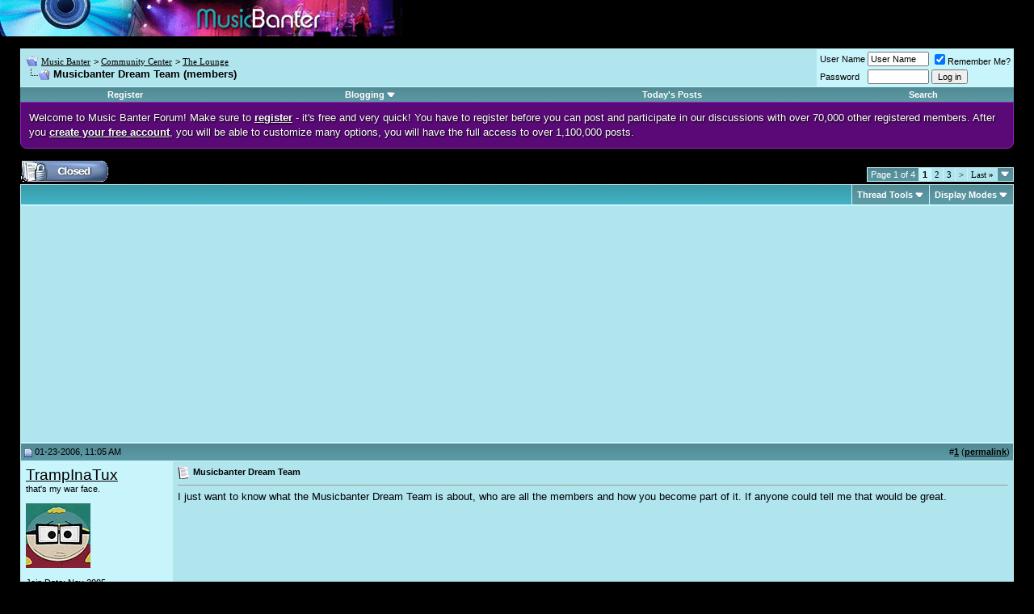

--- FILE ---
content_type: text/html; charset=UTF-8
request_url: https://www.musicbanter.com/lounge/13349-musicbanter-dream-team.html
body_size: 10342
content:
<!DOCTYPE html PUBLIC "-//W3C//DTD XHTML 1.0 Transitional//EN" "http://www.w3.org/TR/xhtml1/DTD/xhtml1-transitional.dtd">
<html dir="ltr" lang="en">
<head>
<base href="https://www.musicbanter.com/" /><!--[if IE]></base><![endif]-->
	<link rel="canonical" href="https://www.musicbanter.com/lounge/13349-musicbanter-dream-team-members.html" />
<!-- vBlogetin Edit -->

<!-- End vBlogetin Edit -->
<meta http-equiv="Content-Type" content="text/html; charset=UTF-8" />
<meta name="generator" content="vBulletin 4.2.0" />

<meta name="keywords" content="Musicbanter,Dream,Team,members,Musicbanter Dream Team, music forums, music chat, music discussion, music directory, music talk, music community" />
<meta name="description" content="I just want to know what the Musicbanter Dream Team is about, who are all the members and how you become part of it. If anyone could tell me that" />


<!-- CSS Stylesheet -->
<style type="text/css" id="vbulletin_css">
/**
* vBulletin 3.8.4 CSS
* Style: 'Default Style'; Style ID: 1
*/
@import url("clientscript/vbulletin_css/style-0c436552-00001.css");
</style>
<link rel="stylesheet" type="text/css" href="https://www.musicbanter.com/clientscript/vbulletin_important.css?v=384" />


<!-- / CSS Stylesheet -->

<script type="text/javascript" src="https://www.musicbanter.com/clientscript/yui/yahoo-dom-event/yahoo-dom-event.js?v=384"></script>
<script type="text/javascript" src="https://www.musicbanter.com/clientscript/yui/connection/connection-min.js?v=384"></script>
<script type="text/javascript">
<!--
var SESSIONURL = "s=ea0943123b30165ce9fff82ae78dda4b&";
var SECURITYTOKEN = "guest";
var IMGDIR_MISC = "images/misc";
var vb_disable_ajax = parseInt("0", 10);
// -->
</script>

<script type="text/javascript" src="https://www.musicbanter.com/clientscript/vbulletin_global.js?v=384"></script>
<script type="text/javascript" src="https://www.musicbanter.com/clientscript/vbulletin_menu.js?v=384"></script>

<link rel="alternate" type="application/rss+xml" title="Music Banter RSS Feed" href="https://www.musicbanter.com/external.php?type=RSS2" />

<link rel="alternate" type="application/rss+xml" title="Music Banter - The Lounge - RSS Feed" href="https://www.musicbanter.com/external.php?type=RSS2&amp;forumids=3" />


<!-- vBlogetin Edit -->
<style type="text/css">
<!--
.invisibleBlog {
	background: #FFFFCC;
}

.deletedBlog {
	background: #FFCCD7;
}

.invisibleEntry {
	background: #FFFFCC;
}

.deletedEntry {
	background: #FFCCD7;
}

.invisibleComment {
	background: #FFFFCC;
}

.deletedComment {
	background: #FFCCD7;
}
-->
</style>
<!-- End vBlogetin Edit -->


<script>
  var _paq = window._paq = window._paq || [];
  _paq.push(['trackPageView']);
  _paq.push(['enableLinkTracking']);
  (function() {
    var u="https://a.advameg.com/";
    _paq.push(['setTrackerUrl', u+'util.php']);
    _paq.push(['setSiteId', '3']);
    var d=document, g=d.createElement('script'), s=d.getElementsByTagName('script')[0];
    g.async=true; g.src=u+'util.js'; s.parentNode.insertBefore(g,s);
  })();
</script>
<noscript><p><img src="https://a.advameg.com/util.php?idsite=3&amp;rec=1" style="border:0;" alt="" /></p></noscript>
	<title>Musicbanter Dream Team (members) - Music Banter</title>
	<script type="text/javascript" src="https://www.musicbanter.com/clientscript/vbulletin_post_loader.js?v=384"></script>
	<style type="text/css" id="vbulletin_showthread_css">
	<!--
	
	#links div { white-space: nowrap; }
	#links img { vertical-align: middle; }
	-->
	</style>
</head>
<body onload="">
<!-- logo -->

<a name="top"></a>


<img src="/images/music-banter-small.gif" width="498" height="45" alt="Music Banter" />

<!-- content table -->
<!-- open content container -->

<div align="center">
	<div class="page" style="width:100%; text-align:left">
		<div style="padding:0px 25px 0px 25px" align="left">



<br />

<!-- breadcrumb, login, pm info -->
<table class="tborder" cellpadding="6" cellspacing="1" border="0" width="100%" align="center">
<tr>
	<td class="alt1" width="100%">

		
			<table cellpadding="0" cellspacing="0" border="0">
			<tr valign="bottom">
				<td><a href="https://www.musicbanter.com/lounge/13349-musicbanter-dream-team.html#" onclick="history.back(1); return false;"><img src="https://www.musicbanter.com/images/misc/navbits_start.gif" alt="Go Back" border="0" /></a></td>
				<td>&nbsp;</td>
				<td width="100%"><span class="navbar"><a href="https://www.musicbanter.com/" accesskey="1">Music Banter</a></span> 
	<span class="navbar">&gt; <a href="https://www.musicbanter.com/community-center/">Community Center</a></span>


	<span class="navbar">&gt; <a href="https://www.musicbanter.com/lounge/">The Lounge</a></span>

</td>
			</tr>
			<tr>
				<td class="navbar" style="font-size:10pt; padding-top:1px" colspan="3"><a href="https://www.musicbanter.com/lounge/13349-musicbanter-dream-team.html"><img class="inlineimg" src="https://www.musicbanter.com/iconimages/lounge/musicbanter-dream-team_ltr.gif" alt="Musicbanter Dream Team" border="0" /></a> <strong>
	 Musicbanter Dream Team (members)

</strong></td>
			</tr>
			</table>			
		
	</td>	
	
	
		
		<td class="alt2" nowrap="nowrap" style="padding:0px">
			
		<!-- login form -->
		<form action="https://www.musicbanter.com/login.php?do=login" method="post" onsubmit="md5hash(vb_login_password, vb_login_md5password, vb_login_md5password_utf, 0)">
		<script type="text/javascript" src="https://www.musicbanter.com/clientscript/vbulletin_md5.js?v=384"></script>
		<table cellpadding="0" cellspacing="3" border="0">
		<tr>
			<td class="smallfont"><label for="navbar_username">User Name</label></td>
			<td><input type="text" class="bginput" style="font-size: 11px" name="vb_login_username" id="navbar_username" size="10" accesskey="u" tabindex="101" value="User Name" onfocus="if (this.value == 'User Name') this.value = '';" /></td>
			<td class="smallfont" colspan="2" nowrap="nowrap"><label for="cb_cookieuser_navbar"><input type="checkbox" name="cookieuser" value="1" checked="checked" tabindex="103" id="cb_cookieuser_navbar" accesskey="c" />Remember Me?</label></td>
		</tr>
		<tr>
			<td class="smallfont"><label for="navbar_password">Password</label></td>
			<td><input type="password" class="bginput" style="font-size: 11px" name="vb_login_password" id="navbar_password" size="10" tabindex="102" /></td>
			<td><input type="submit" class="button" value="Log in" tabindex="104" title="Enter your username and password in the boxes provided to login, or click the 'register' button to create a profile for yourself." accesskey="s" /></td>
		</tr>
		</table>
		<input type="hidden" name="s" value="ea0943123b30165ce9fff82ae78dda4b" />
	<input type="hidden" name="securitytoken" value="guest" />
		<input type="hidden" name="do" value="login" />		
		<input type="hidden" name="vb_login_md5password" />
		<input type="hidden" name="vb_login_md5password_utf" />
		</form>
		<!-- / login form -->
			
		</td>
		
		
	
</tr>
</table>
<!-- / breadcrumb, login, pm info -->

<!-- nav buttons bar -->
<table class="tborder" cellpadding="6" cellspacing="0" border="0" width="100%" align="center" style="border-top-width:0px">
<tr align="center">
	
	
		<td class="vbmenu_control"><a href="https://www.musicbanter.com/register.php" rel="nofollow">Register</a></td>
	
	
	<!-- vBlogetin Edit -->
	<td id="blogmenu" class="vbmenu_control"><a rel="nofollow noopener" href="https://www.musicbanter.com/lounge/13349-musicbanter-dream-team.html?nojs=1#blogmenu">Blogging</a> <script type="text/javascript"> vbmenu_register("blogmenu"); </script></td>
	<!-- End vBlogetin Edit -->
	<!--<td class="vbmenu_control"><a href="https://www.musicbanter.com/faq.php" accesskey="5">FAQ</a></td>
	<td class="vbmenu_control"><a href="https://www.musicbanter.com/members/list/">Members List</a></td>
	<td class="vbmenu_control"><a href="https://www.musicbanter.com/calendar.php">Calendar</a></td>-->
			
		
			
			<td class="vbmenu_control"><a href="https://www.musicbanter.com/search.php?do=getdaily" accesskey="2">Today's Posts</a></td>
			
			<td id="navbar_search" class="vbmenu_control"><a href="https://www.musicbanter.com/search.php" accesskey="4" rel="nofollow">Search</a> </td>
		
		
		
	
	
	
</tr>
</table>
<!-- / nav buttons bar -->



<div style="line-height:140%;margin:0;padding:10px;color:white;border:1px solid #9423BE;background-color:#590A76;border-bottom-right-radius:8px;border-bottom-left-radius:8px;text-shadow:1px 1px 2px rgba(000,000,000,1);">Welcome to Music Banter Forum! Make sure to <a href="/register.php" rel="nofollow" style="color:white;"><strong>register</strong></a> - it's free and very quick! You have to register before you can post and participate in our discussions with over 70,000 other registered members. After you <a href="/register.php" rel="nofollow" style="color:white;"><strong>create your free account</strong></a>, you will be able to customize many options, you will have the full access to over 1,100,000 posts.</div>


<br />







<!-- NAVBAR POPUP MENUS -->

	
	<!-- community link menu -->
	<div class="vbmenu_popup" id="community_menu" style="display:none;margin-top:3px" align="left">
		<table cellpadding="4" cellspacing="1" border="0">
		<tr><td class="thead">Community Links</td></tr>
		
		
					<tr><td class="vbmenu_option"><a href="https://www.musicbanter.com/groups/">Social Groups</a></td></tr>
		
		
					<tr><td class="vbmenu_option"><a href="https://www.musicbanter.com/members/albums.html">Pictures &amp; Albums </a></td></tr>
		
		
		
		
		</table>
	</div>
	<!-- / community link menu -->
	

	
	<!-- header quick search form -->
	<div class="vbmenu_popup" id="navbar_search_menu" style="display:none">
		<table cellpadding="4" cellspacing="1" border="0">
		<tr>
			<td class="thead">Search Forums</td>
		</tr>
		<tr>
			<td class="vbmenu_option" title="nohilite">
				<form action="https://www.musicbanter.com/search.php?do=process" method="post">
					<input type="hidden" name="do" value="process" />
					<input type="hidden" name="quicksearch" value="1" />
					<input type="hidden" name="childforums" value="1" />
					<input type="hidden" name="exactname" value="1" />
					<input type="hidden" name="s" value="ea0943123b30165ce9fff82ae78dda4b" />
	<input type="hidden" name="securitytoken" value="guest" />
					<div><input type="text" class="bginput" name="query" size="25" tabindex="1001" /><input type="submit" class="button" value="Go" tabindex="1004" /></div>
					<div style="margin-top:6px">
						<label for="rb_nb_sp0"><input type="radio" name="showposts" value="0" id="rb_nb_sp0" tabindex="1002" checked="checked" />Show Threads</label>
						&nbsp;
						<label for="rb_nb_sp1"><input type="radio" name="showposts" value="1" id="rb_nb_sp1" tabindex="1003" />Show Posts</label>
					</div>					
				</form>
			</td>
		</tr>
		
      		<tr>
			<td class="vbmenu_option"><a href="https://www.musicbanter.com/search.php" accesskey="4" rel="nofollow">Advanced Search</a></td>
		</tr>
		
		</table>
	</div>
	<!-- / header quick search form -->
	

	
	<!-- vBlogetin Edit -->
	
	<div class="vbmenu_popup" id="blogmenu_menu" style="display:none">
		<table cellpadding="4" cellspacing="1" border="0">

		<tr><td class="thead">Blogging</td></tr>

		<tr><td class="vbmenu_option"><a href="http://www.musicbanter.com/blogs/">Blog Directory</a></td></tr>

		
			<tr><td class="vbmenu_option"><a rel="nofollow noopener" href="http://www.musicbanter.com/blogs/top.php?do=topblogs">Top Blogs</a></td></tr>
			<tr><td class="vbmenu_option"><a rel="nofollow noopener" href="http://www.musicbanter.com/blogs/top.php?do=topentries">Top Entries</a></td></tr>
		

		<tr><td class="vbmenu_option"><a href="http://www.musicbanter.com/blogs/search.php">Search Blogs</a></td></tr>

		<!-- Blog Manager -->
		
			
		

		</table>
	</div>
	
	<!-- End vBlogetin Edit -->
<!-- / NAVBAR POPUP MENUS -->

<!-- PAGENAV POPUP -->

	<div class="vbmenu_popup" id="pagenav_menu" style="display:none">
		<table cellpadding="4" cellspacing="1" border="0">
		<tr>
			<td class="thead" nowrap="nowrap">Go to Page...</td>
		</tr>
		<tr>
			<td class="vbmenu_option" title="nohilite">
			<form action="https://www.musicbanter.com/" method="get" onsubmit="return this.gotopage()" id="pagenav_form">
				<input type="text" class="bginput" id="pagenav_itxt" style="font-size:11px" size="4" />
				<input type="button" class="button" id="pagenav_ibtn" value="Go" />
			</form>
			</td>
		</tr>
		</table>
	</div>

<!-- / PAGENAV POPUP -->






<a name="poststop" id="poststop"></a>

<!-- controls above postbits -->
<table cellpadding="0" cellspacing="0" border="0" width="100%" style="margin-bottom:3px">
<tr valign="bottom">
	
		<td class="smallfont"><a href="https://www.musicbanter.com/newreply.php?do=newreply&amp;noquote=1&amp;p=178086" rel="nofollow"><img src="https://www.musicbanter.com/images/buttons/threadclosed.gif" alt="Closed Thread" border="0" /></a></td>
	
	<td align="right"><div class="pagenav" align="right">
<table class="tborder" cellpadding="3" cellspacing="1" border="0">
<tr>
	<td class="vbmenu_control" style="font-weight:normal">Page 1 of 4</td>
	
	
		<td class="alt2"><span class="smallfont" title="Showing results 1 to 10 of 33"><strong>1</strong></span></td>
 <td class="alt1"><a class="smallfont" href="https://www.musicbanter.com/lounge/13349-musicbanter-dream-team-2.html" title="Show results 11 to 20 of 33">2</a></td><td class="alt1"><a class="smallfont" href="https://www.musicbanter.com/lounge/13349-musicbanter-dream-team-3.html" title="Show results 21 to 30 of 33">3</a></td>
	<td class="alt1"><a rel="next" class="smallfont" href="https://www.musicbanter.com/lounge/13349-musicbanter-dream-team-2.html" title="Next Page - Results 11 to 20 of 33">&gt;</a></td>
	<td class="alt1" nowrap="nowrap"><a class="smallfont" href="https://www.musicbanter.com/lounge/13349-musicbanter-dream-team-4.html" title="Last Page - Results 31 to 33 of 33">Last <strong>&raquo;</strong></a></td>
	<td class="vbmenu_control" title="showthread.php?s=ea0943123b30165ce9fff82ae78dda4b&amp;t=13349"><a name="PageNav"></a></td>
</tr>
</table>
</div></td>
</tr>
</table>
<!-- / controls above postbits -->

<!-- toolbar -->
<table class="tborder" cellpadding="6" cellspacing="1" border="0" width="100%" align="center" style="border-bottom-width:0px">
<tr>
	<td class="tcat" width="100%">
		<div class="smallfont">
		
		&nbsp;
		</div>
	</td>
	<td class="vbmenu_control" id="threadtools" nowrap="nowrap">
		<a rel="nofollow noopener" href="https://www.musicbanter.com/lounge/13349-musicbanter-dream-team.html?nojs=1#goto_threadtools">Thread Tools</a>
		<script type="text/javascript"> vbmenu_register("threadtools"); </script>
	</td>
	
	
	
	<td class="vbmenu_control" id="displaymodes" nowrap="nowrap">
		<a rel="nofollow noopener" href="https://www.musicbanter.com/lounge/13349-musicbanter-dream-team.html?nojs=1#goto_displaymodes">Display Modes</a>
		<script type="text/javascript"> vbmenu_register("displaymodes"); </script>
	</td>
	
	
	
	
</tr>
</table>
<!-- / toolbar -->



<!-- end content table -->

		</div>
	</div>
</div>

<!-- / close content container -->
<!-- / end content table -->





<div id="posts"><!-- post #178086 -->

	<!-- open content container -->

<div align="center">
	<div class="page" style="width:100%; text-align:left">
		<div style="padding:0px 25px 0px 25px" align="left">

	<div id="edit178086" style="padding:0px 0px 6px 0px">
	<!-- this is not the last post shown on the page -->




<!-- <div align="center"> -->
	<div class="page" style="width:100%; text-align:left">
		<div style="padding:0px 0px 0px 0px">

<table class="tborder" cellpadding="6" cellspacing="1" border="0" width="100%" align="center">
<tr>
<td class="alt1">
<script type="text/javascript"><!--
google_ad_client = "pub-5788426211617053";
/* 336x280, created 2/6/08 */
google_ad_slot = "8785946896";
google_ad_width = 336;
google_ad_height = 280;
//-->
</script>
<script type="text/javascript"
src="https://pagead2.googlesyndication.com/pagead/show_ads.js">
</script>




</td>
</tr>
</table>

</div>
</div>
<!-- </div> -->


<table id="post178086" class="tborder" cellpadding="6" cellspacing="0" border="0" width="100%" align="center">
<tr>
	
		<td class="thead" style="font-weight:normal; border: 1px solid #C8F4FB; border-right: 0px" >		
			<!-- status icon and date -->
			<a name="post178086"><img class="inlineimg" src="https://www.musicbanter.com/images/statusicon/post_old.gif" alt="Old" border="0" /></a>
			01-23-2006, 11:05 AM
			
			<!-- / status icon and date -->				
		</td>
		<td class="thead" style="font-weight:normal; border: 1px solid #C8F4FB; border-left: 0px" align="right">
			&nbsp;
			#<a href="https://www.musicbanter.com/178086-post1.html" target="new" rel="nofollow" id="postcount178086" name="1"><strong>1</strong></a> (<b><a href="https://www.musicbanter.com/lounge/13349-musicbanter-dream-team.html#post178086" title="Link to this Post">permalink</a></b>)

			
		</td>
	
</tr>
<tr valign="top">
	<td class="alt2" width="175" style="border: 1px solid #C8F4FB; border-top: 0px; border-bottom: 0px">

			<div id="postmenu_178086">
				
				<a rel="nofollow noopener" class="bigusername" href="https://www.musicbanter.com/members/trampinatux-8108.html">TrampInaTux</a>
				
				
			</div>
			
			<div class="smallfont">that's my war face.</div>
			
		
			
				<div class="smallfont">
					&nbsp;<br /><a rel="nofollow noopener" href="https://www.musicbanter.com/members/trampinatux-8108.html"><img src="https://www.musicbanter.com/avatars/8108.gif?dateline=1186043644" width="80" height="80" alt="TrampInaTux's Avatar" border="0" /></a>
				</div>
			
			
			<div class="smallfont">
				&nbsp;<br />
				<div>Join Date: Nov 2005</div>
				
				
				<div>
					Posts: 1,412
				</div>
				
				
				
				
				<div>    </div>
			</div>					
		
	</td>
	
	<td class="alt1" id="td_post_178086" style="border-right: 1px solid #C8F4FB">
	
	     
		
			<!-- icon and title -->
			<div class="smallfont">
				<img class="inlineimg" src="https://www.musicbanter.com/images/icons/icon1.gif" alt="Default" border="0" />
				<strong>Musicbanter Dream Team</strong>
			</div>
			<hr size="1" style="color:#C8F4FB; background-color:#C8F4FB" />
			<!-- / icon and title -->
		

		<!-- message -->
		<div id="post_message_178086">
			
			I just want to know what the Musicbanter Dream Team is about, who are all the members and how you become part of it. If anyone could tell me that would be great.
		</div>
		<!-- / message -->
	
		

		
		

		

		

		
	
	</td>
</tr>
<tr>
	<td class="alt2" style="border: 1px solid #C8F4FB; border-top: 0px">
		<img class="inlineimg" src="https://www.musicbanter.com/images/statusicon/user_offline.gif" alt="TrampInaTux is offline" border="0" />


						
		
		
		
		&nbsp;
	</td>
	
	<td class="alt1" align="right" style="border: 1px solid #C8F4FB; border-left: 0px; border-top: 0px">
	
		<!-- controls -->
		
		
		
		
		
		
		
		
		
			
			
		
		<!-- / controls -->
	</td>
</tr>
</table>


<!-- post 178086 popup menu -->


<!-- / post 178086 popup menu -->


	</div>
	
		</div>
	</div>
</div>

<!-- / close content container -->

<!-- / post #178086 --><!-- post #178165 -->

	<!-- open content container -->

<div align="center">
	<div class="page" style="width:100%; text-align:left">
		<div style="padding:0px 25px 0px 25px" align="left">

	<div id="edit178165" style="padding:0px 0px 6px 0px">
	<!-- this is not the last post shown on the page -->




<table id="post178165" class="tborder" cellpadding="6" cellspacing="0" border="0" width="100%" align="center">
<tr>
	
		<td class="thead" style="font-weight:normal; border: 1px solid #C8F4FB; border-right: 0px" >		
			<!-- status icon and date -->
			<a name="post178165"><img class="inlineimg" src="https://www.musicbanter.com/images/statusicon/post_old.gif" alt="Old" border="0" /></a>
			01-23-2006, 01:22 PM
			
			<!-- / status icon and date -->				
		</td>
		<td class="thead" style="font-weight:normal; border: 1px solid #C8F4FB; border-left: 0px" align="right">
			&nbsp;
			#<a href="https://www.musicbanter.com/178165-post2.html" target="new" rel="nofollow" id="postcount178165" name="2"><strong>2</strong></a> (<b><a href="https://www.musicbanter.com/lounge/13349-musicbanter-dream-team.html#post178165" title="Link to this Post">permalink</a></b>)

			
		</td>
	
</tr>
<tr valign="top">
	<td class="alt2" width="175" style="border: 1px solid #C8F4FB; border-top: 0px; border-bottom: 0px">

			<div id="postmenu_178165">
				
				<a rel="nofollow noopener" class="bigusername" href="https://www.musicbanter.com/members/-merit--2287.html"><strike>[MERIT]</strike></a>
				
				
			</div>
			
			<div class="smallfont">Account Disabled</div>
			
		
			
				<div class="smallfont">
					&nbsp;<br /><a rel="nofollow noopener" href="https://www.musicbanter.com/members/-merit--2287.html"><img src="https://www.musicbanter.com/avatars/2287.gif?dateline=1547879150" width="175" height="236" alt="[MERIT]'s Avatar" border="0" /></a>
				</div>
			
			
			<div class="smallfont">
				&nbsp;<br />
				<div>Join Date: Nov 2004</div>
				<div>Location: Missouri, USA</div>
				
				<div>
					Posts: 4,823
				</div>
				
				
				
				
				<div>    </div>
			</div>					
		
	</td>
	
	<td class="alt1" id="td_post_178165" style="border-right: 1px solid #C8F4FB">
	
	     
		
			<!-- icon and title -->
			<div class="smallfont">
				<img class="inlineimg" src="https://www.musicbanter.com/images/icons/icon1.gif" alt="Default" border="0" />
				
			</div>
			<hr size="1" style="color:#C8F4FB; background-color:#C8F4FB" />
			<!-- / icon and title -->
		

		<!-- message -->
		<div id="post_message_178165">
			
			dont bother
		</div>
		<!-- / message -->
	
		

		
		

		

		

		
	
	</td>
</tr>
<tr>
	<td class="alt2" style="border: 1px solid #C8F4FB; border-top: 0px">
		<img class="inlineimg" src="https://www.musicbanter.com/images/statusicon/user_offline.gif" alt="[MERIT] is offline" border="0" />


						
		
		
		
		&nbsp;
	</td>
	
	<td class="alt1" align="right" style="border: 1px solid #C8F4FB; border-left: 0px; border-top: 0px">
	
		<!-- controls -->
		
		
		
		
		
		
		
		
		
			
			
		
		<!-- / controls -->
	</td>
</tr>
</table>


<!-- post 178165 popup menu -->


<!-- / post 178165 popup menu -->


	</div>
	
		</div>
	</div>
</div>

<!-- / close content container -->

<!-- / post #178165 --><!-- post #178166 -->

	<!-- open content container -->

<div align="center">
	<div class="page" style="width:100%; text-align:left">
		<div style="padding:0px 25px 0px 25px" align="left">

	<div id="edit178166" style="padding:0px 0px 6px 0px">
	<!-- this is not the last post shown on the page -->




<table id="post178166" class="tborder" cellpadding="6" cellspacing="0" border="0" width="100%" align="center">
<tr>
	
		<td class="thead" style="font-weight:normal; border: 1px solid #C8F4FB; border-right: 0px" >		
			<!-- status icon and date -->
			<a name="post178166"><img class="inlineimg" src="https://www.musicbanter.com/images/statusicon/post_old.gif" alt="Old" border="0" /></a>
			01-23-2006, 01:23 PM
			
			<!-- / status icon and date -->				
		</td>
		<td class="thead" style="font-weight:normal; border: 1px solid #C8F4FB; border-left: 0px" align="right">
			&nbsp;
			#<a href="https://www.musicbanter.com/178166-post3.html" target="new" rel="nofollow" id="postcount178166" name="3"><strong>3</strong></a> (<b><a href="https://www.musicbanter.com/lounge/13349-musicbanter-dream-team.html#post178166" title="Link to this Post">permalink</a></b>)

			
		</td>
	
</tr>
<tr valign="top">
	<td class="alt2" width="175" style="border: 1px solid #C8F4FB; border-top: 0px; border-bottom: 0px">

			<div id="postmenu_178166">
				
				<a rel="nofollow noopener" class="bigusername" href="https://www.musicbanter.com/members/urban-hat-monger--2762.html">Urban Hat€monger ?</a>
				
				
			</div>
			
			<div class="smallfont">The Sexual Intellectual</div>
			
		
			
				<div class="smallfont">
					&nbsp;<br /><a rel="nofollow noopener" href="https://www.musicbanter.com/members/urban-hat-monger--2762.html"><img src="https://www.musicbanter.com/avatars/2762.gif?dateline=1433003680" width="175" height="176" alt="Urban Hat€monger ?'s Avatar" border="0" /></a>
				</div>
			
			
			<div class="smallfont">
				&nbsp;<br />
				<div>Join Date: Dec 2004</div>
				<div>Location: Somewhere cooler than you</div>
				
				<div>
					Posts: 18,626
				</div>
				
				
				
				
				<div>    </div>
			</div>					
		
	</td>
	
	<td class="alt1" id="td_post_178166" style="border-right: 1px solid #C8F4FB">
	
	     
		
			<!-- icon and title -->
			<div class="smallfont">
				<img class="inlineimg" src="https://www.musicbanter.com/images/icons/icon1.gif" alt="Default" border="0" />
				
			</div>
			<hr size="1" style="color:#C8F4FB; background-color:#C8F4FB" />
			<!-- / icon and title -->
		

		<!-- message -->
		<div id="post_message_178166">
			
			I`m not in it therefore it`s worthless
		</div>
		<!-- / message -->
	
		

		
		

		
		<!-- sig -->
			<div>
				__________________<br />
				<div align="center"><br />
<a rel="nofollow noopener" href="http://www.last.fm/user/Midnitexpressed/?chartstyle=rainbowred"><img src="http://imagegen.last.fm/rainbowred/recenttracks/10/Midnitexpressed.gif"></a><br />
<br />
<a rel="nofollow noopener" href="http://rateyourmusic.com/~thetwentysevenpoints" target="_blank">Urb's RYM Stuff</a><br />
<br />
<b>Most people sell their soul to the devil, but the devil sells his soul to Nick Cave.</b></div>
			</div>
		<!-- / sig -->
		

		

		
	
	</td>
</tr>
<tr>
	<td class="alt2" style="border: 1px solid #C8F4FB; border-top: 0px">
		<img class="inlineimg" src="https://www.musicbanter.com/images/statusicon/user_offline.gif" alt="Urban Hat€monger ? is offline" border="0" />


						
		
		
		
		&nbsp;
	</td>
	
	<td class="alt1" align="right" style="border: 1px solid #C8F4FB; border-left: 0px; border-top: 0px">
	
		<!-- controls -->
		
		
		
		
		
		
		
		
		
			
			
		
		<!-- / controls -->
	</td>
</tr>
</table>


<!-- post 178166 popup menu -->


<!-- / post 178166 popup menu -->


	</div>
	
		</div>
	</div>
</div>

<!-- / close content container -->

<!-- / post #178166 --><!-- post #178169 -->

	<!-- open content container -->

<div align="center">
	<div class="page" style="width:100%; text-align:left">
		<div style="padding:0px 25px 0px 25px" align="left">

	<div id="edit178169" style="padding:0px 0px 6px 0px">
	<!-- this is not the last post shown on the page -->




<table id="post178169" class="tborder" cellpadding="6" cellspacing="0" border="0" width="100%" align="center">
<tr>
	
		<td class="thead" style="font-weight:normal; border: 1px solid #C8F4FB; border-right: 0px" >		
			<!-- status icon and date -->
			<a name="post178169"><img class="inlineimg" src="https://www.musicbanter.com/images/statusicon/post_old.gif" alt="Old" border="0" /></a>
			01-23-2006, 01:25 PM
			
			<!-- / status icon and date -->				
		</td>
		<td class="thead" style="font-weight:normal; border: 1px solid #C8F4FB; border-left: 0px" align="right">
			&nbsp;
			#<a href="https://www.musicbanter.com/178169-post4.html" target="new" rel="nofollow" id="postcount178169" name="4"><strong>4</strong></a> (<b><a href="https://www.musicbanter.com/lounge/13349-musicbanter-dream-team.html#post178169" title="Link to this Post">permalink</a></b>)

			
		</td>
	
</tr>
<tr valign="top">
	<td class="alt2" width="175" style="border: 1px solid #C8F4FB; border-top: 0px; border-bottom: 0px">

			<div id="postmenu_178169">
				
				<a rel="nofollow noopener" class="bigusername" href="https://www.musicbanter.com/members/ma-cherie-3544.html">Ma Cherie</a>
				
				
			</div>
			
			<div class="smallfont">The Forums Sadistic Ghost</div>
			
		
			
				<div class="smallfont">
					&nbsp;<br /><a rel="nofollow noopener" href="https://www.musicbanter.com/members/ma-cherie-3544.html"><img src="https://www.musicbanter.com/avatars/3544.gif?dateline=1170765083" width="131" height="160" alt="Ma Cherie's Avatar" border="0" /></a>
				</div>
			
			
			<div class="smallfont">
				&nbsp;<br />
				<div>Join Date: Mar 2005</div>
				<div>Location: beyond midnight, in the abyss of time, the syren in the night</div>
				
				<div>
					Posts: 455
				</div>
				
				
				
				
				<div>    </div>
			</div>					
		
	</td>
	
	<td class="alt1" id="td_post_178169" style="border-right: 1px solid #C8F4FB">
	
	     
		
			<!-- icon and title -->
			<div class="smallfont">
				<img class="inlineimg" src="https://www.musicbanter.com/images/icons/icon1.gif" alt="Default" border="0" />
				
			</div>
			<hr size="1" style="color:#C8F4FB; background-color:#C8F4FB" />
			<!-- / icon and title -->
		

		<!-- message -->
		<div id="post_message_178169">
			
			i'm not either so i don't care... <br />
<br />
it is but a worthless representation of those who think they are better than other, but it will get you nowhere in life so forget about it.
		</div>
		<!-- / message -->
	
		

		
		

		
		<!-- sig -->
			<div>
				__________________<br />
				<font size="3"><font face="Book Antiqua"><font color="darkorchid"><i><b>I'm not a freak on a leash, I'm just the freak holding the leash.</b></i></font></font></font> <br />
<br />
<font color="green"><font size="3"><font face="Garamond">http://www.myspace.com/yukiko_mori</font></font></font><br />
<br />
<img src="https://www.musicbanter.com/avatars/3544.gif?type=sigpic&amp;dateline=1169671548" alt="" border="0" />
			</div>
		<!-- / sig -->
		

		

		
	
	</td>
</tr>
<tr>
	<td class="alt2" style="border: 1px solid #C8F4FB; border-top: 0px">
		<img class="inlineimg" src="https://www.musicbanter.com/images/statusicon/user_offline.gif" alt="Ma Cherie is offline" border="0" />


						
		
		
		
		&nbsp;
	</td>
	
	<td class="alt1" align="right" style="border: 1px solid #C8F4FB; border-left: 0px; border-top: 0px">
	
		<!-- controls -->
		
		
		
		
		
		
		
		
		
			
			
		
		<!-- / controls -->
	</td>
</tr>
</table>


<!-- post 178169 popup menu -->


<!-- / post 178169 popup menu -->


	</div>
	
		</div>
	</div>
</div>

<!-- / close content container -->

<!-- / post #178169 --><!-- post #178170 -->

	<!-- open content container -->

<div align="center">
	<div class="page" style="width:100%; text-align:left">
		<div style="padding:0px 25px 0px 25px" align="left">

	<div id="edit178170" style="padding:0px 0px 6px 0px">
	<!-- this is not the last post shown on the page -->




<table id="post178170" class="tborder" cellpadding="6" cellspacing="0" border="0" width="100%" align="center">
<tr>
	
		<td class="thead" style="font-weight:normal; border: 1px solid #C8F4FB; border-right: 0px" >		
			<!-- status icon and date -->
			<a name="post178170"><img class="inlineimg" src="https://www.musicbanter.com/images/statusicon/post_old.gif" alt="Old" border="0" /></a>
			01-23-2006, 01:25 PM
			
			<!-- / status icon and date -->				
		</td>
		<td class="thead" style="font-weight:normal; border: 1px solid #C8F4FB; border-left: 0px" align="right">
			&nbsp;
			#<a href="https://www.musicbanter.com/178170-post5.html" target="new" rel="nofollow" id="postcount178170" name="5"><strong>5</strong></a> (<b><a href="https://www.musicbanter.com/lounge/13349-musicbanter-dream-team.html#post178170" title="Link to this Post">permalink</a></b>)

			
		</td>
	
</tr>
<tr valign="top">
	<td class="alt2" width="175" style="border: 1px solid #C8F4FB; border-top: 0px; border-bottom: 0px">

			<div id="postmenu_178170">
				
				<a rel="nofollow noopener" class="bigusername" href="https://www.musicbanter.com/members/shooting-star-8952.html">Shooting Star</a>
				
				
			</div>
			
			<div class="smallfont">Music Addict</div>
			
		
			
				<div class="smallfont">
					&nbsp;<br /><a rel="nofollow noopener" href="https://www.musicbanter.com/members/shooting-star-8952.html"><img src="https://www.musicbanter.com/avatars/8952.gif?dateline=1138566220" width="80" height="71" alt="Shooting Star's Avatar" border="0" /></a>
				</div>
			
			
			<div class="smallfont">
				&nbsp;<br />
				<div>Join Date: Jan 2006</div>
				<div>Location: I live in a house.</div>
				
				<div>
					Posts: 187
				</div>
				
				
				
				
				<div>    </div>
			</div>					
		
	</td>
	
	<td class="alt1" id="td_post_178170" style="border-right: 1px solid #C8F4FB">
	
	     
		
			<!-- icon and title -->
			<div class="smallfont">
				<img class="inlineimg" src="https://www.musicbanter.com/images/icons/icon1.gif" alt="Default" border="0" />
				
			</div>
			<hr size="1" style="color:#C8F4FB; background-color:#C8F4FB" />
			<!-- / icon and title -->
		

		<!-- message -->
		<div id="post_message_178170">
			
			Do you actually derive any self worth out of your little club? :P
		</div>
		<!-- / message -->
	
		

		
		

		

		

		
	
	</td>
</tr>
<tr>
	<td class="alt2" style="border: 1px solid #C8F4FB; border-top: 0px">
		<img class="inlineimg" src="https://www.musicbanter.com/images/statusicon/user_offline.gif" alt="Shooting Star is offline" border="0" />


						
		
		
		
		&nbsp;
	</td>
	
	<td class="alt1" align="right" style="border: 1px solid #C8F4FB; border-left: 0px; border-top: 0px">
	
		<!-- controls -->
		
		
		
		
		
		
		
		
		
			
			
		
		<!-- / controls -->
	</td>
</tr>
</table>


<!-- post 178170 popup menu -->


<!-- / post 178170 popup menu -->


	</div>
	
		</div>
	</div>
</div>

<!-- / close content container -->

<!-- / post #178170 --><!-- post #178171 -->

	<!-- open content container -->

<div align="center">
	<div class="page" style="width:100%; text-align:left">
		<div style="padding:0px 25px 0px 25px" align="left">

	<div id="edit178171" style="padding:0px 0px 6px 0px">
	<!-- this is not the last post shown on the page -->




<table id="post178171" class="tborder" cellpadding="6" cellspacing="0" border="0" width="100%" align="center">
<tr>
	
		<td class="thead" style="font-weight:normal; border: 1px solid #C8F4FB; border-right: 0px" >		
			<!-- status icon and date -->
			<a name="post178171"><img class="inlineimg" src="https://www.musicbanter.com/images/statusicon/post_old.gif" alt="Old" border="0" /></a>
			01-23-2006, 01:25 PM
			
			<!-- / status icon and date -->				
		</td>
		<td class="thead" style="font-weight:normal; border: 1px solid #C8F4FB; border-left: 0px" align="right">
			&nbsp;
			#<a href="https://www.musicbanter.com/178171-post6.html" target="new" rel="nofollow" id="postcount178171" name="6"><strong>6</strong></a> (<b><a href="https://www.musicbanter.com/lounge/13349-musicbanter-dream-team.html#post178171" title="Link to this Post">permalink</a></b>)

			
		</td>
	
</tr>
<tr valign="top">
	<td class="alt2" width="175" style="border: 1px solid #C8F4FB; border-top: 0px; border-bottom: 0px">

			<div id="postmenu_178171">
				
				<a rel="nofollow noopener" class="bigusername" href="https://www.musicbanter.com/members/-merit--2287.html"><strike>[MERIT]</strike></a>
				
				
			</div>
			
			<div class="smallfont">Account Disabled</div>
			
		
			
				<div class="smallfont">
					&nbsp;<br /><a rel="nofollow noopener" href="https://www.musicbanter.com/members/-merit--2287.html"><img src="https://www.musicbanter.com/avatars/2287.gif?dateline=1547879150" width="175" height="236" alt="[MERIT]'s Avatar" border="0" /></a>
				</div>
			
			
			<div class="smallfont">
				&nbsp;<br />
				<div>Join Date: Nov 2004</div>
				<div>Location: Missouri, USA</div>
				
				<div>
					Posts: 4,823
				</div>
				
				
				
				
				<div>    </div>
			</div>					
		
	</td>
	
	<td class="alt1" id="td_post_178171" style="border-right: 1px solid #C8F4FB">
	
	     
		
			<!-- icon and title -->
			<div class="smallfont">
				<img class="inlineimg" src="https://www.musicbanter.com/images/icons/icon1.gif" alt="Default" border="0" />
				
			</div>
			<hr size="1" style="color:#C8F4FB; background-color:#C8F4FB" />
			<!-- / icon and title -->
		

		<!-- message -->
		<div id="post_message_178171">
			
			i wouldnt put it past 'em
		</div>
		<!-- / message -->
	
		

		
		

		

		

		
	
	</td>
</tr>
<tr>
	<td class="alt2" style="border: 1px solid #C8F4FB; border-top: 0px">
		<img class="inlineimg" src="https://www.musicbanter.com/images/statusicon/user_offline.gif" alt="[MERIT] is offline" border="0" />


						
		
		
		
		&nbsp;
	</td>
	
	<td class="alt1" align="right" style="border: 1px solid #C8F4FB; border-left: 0px; border-top: 0px">
	
		<!-- controls -->
		
		
		
		
		
		
		
		
		
			
			
		
		<!-- / controls -->
	</td>
</tr>
</table>


<!-- post 178171 popup menu -->


<!-- / post 178171 popup menu -->


	</div>
	
		</div>
	</div>
</div>

<!-- / close content container -->

<!-- / post #178171 --><!-- post #178172 -->

	<!-- open content container -->

<div align="center">
	<div class="page" style="width:100%; text-align:left">
		<div style="padding:0px 25px 0px 25px" align="left">

	<div id="edit178172" style="padding:0px 0px 6px 0px">
	<!-- this is not the last post shown on the page -->




<table id="post178172" class="tborder" cellpadding="6" cellspacing="0" border="0" width="100%" align="center">
<tr>
	
		<td class="thead" style="font-weight:normal; border: 1px solid #C8F4FB; border-right: 0px" >		
			<!-- status icon and date -->
			<a name="post178172"><img class="inlineimg" src="https://www.musicbanter.com/images/statusicon/post_old.gif" alt="Old" border="0" /></a>
			01-23-2006, 01:27 PM
			
			<!-- / status icon and date -->				
		</td>
		<td class="thead" style="font-weight:normal; border: 1px solid #C8F4FB; border-left: 0px" align="right">
			&nbsp;
			#<a href="https://www.musicbanter.com/178172-post7.html" target="new" rel="nofollow" id="postcount178172" name="7"><strong>7</strong></a> (<b><a href="https://www.musicbanter.com/lounge/13349-musicbanter-dream-team.html#post178172" title="Link to this Post">permalink</a></b>)

			
		</td>
	
</tr>
<tr valign="top">
	<td class="alt2" width="175" style="border: 1px solid #C8F4FB; border-top: 0px; border-bottom: 0px">

			<div id="postmenu_178172">
				
				<a rel="nofollow noopener" class="bigusername" href="https://www.musicbanter.com/members/trampinatux-8108.html">TrampInaTux</a>
				
				
			</div>
			
			<div class="smallfont">that's my war face.</div>
			
		
			
				<div class="smallfont">
					&nbsp;<br /><a rel="nofollow noopener" href="https://www.musicbanter.com/members/trampinatux-8108.html"><img src="https://www.musicbanter.com/avatars/8108.gif?dateline=1186043644" width="80" height="80" alt="TrampInaTux's Avatar" border="0" /></a>
				</div>
			
			
			<div class="smallfont">
				&nbsp;<br />
				<div>Join Date: Nov 2005</div>
				
				
				<div>
					Posts: 1,412
				</div>
				
				
				
				
				<div>    </div>
			</div>					
		
	</td>
	
	<td class="alt1" id="td_post_178172" style="border-right: 1px solid #C8F4FB">
	
	     
		
			<!-- icon and title -->
			<div class="smallfont">
				<img class="inlineimg" src="https://www.musicbanter.com/images/icons/icon1.gif" alt="Default" border="0" />
				
			</div>
			<hr size="1" style="color:#C8F4FB; background-color:#C8F4FB" />
			<!-- / icon and title -->
		

		<!-- message -->
		<div id="post_message_178172">
			
			I honestly don't want to join. I just want to know, being a curious type of person. Can someone please just tell me.
		</div>
		<!-- / message -->
	
		

		
		

		

		

		
	
	</td>
</tr>
<tr>
	<td class="alt2" style="border: 1px solid #C8F4FB; border-top: 0px">
		<img class="inlineimg" src="https://www.musicbanter.com/images/statusicon/user_offline.gif" alt="TrampInaTux is offline" border="0" />


						
		
		
		
		&nbsp;
	</td>
	
	<td class="alt1" align="right" style="border: 1px solid #C8F4FB; border-left: 0px; border-top: 0px">
	
		<!-- controls -->
		
		
		
		
		
		
		
		
		
			
			
		
		<!-- / controls -->
	</td>
</tr>
</table>


<!-- post 178172 popup menu -->


<!-- / post 178172 popup menu -->


	</div>
	
		</div>
	</div>
</div>

<!-- / close content container -->

<!-- / post #178172 --><!-- post #178176 -->

	<!-- open content container -->

<div align="center">
	<div class="page" style="width:100%; text-align:left">
		<div style="padding:0px 25px 0px 25px" align="left">

	<div id="edit178176" style="padding:0px 0px 6px 0px">
	<!-- this is not the last post shown on the page -->




<table id="post178176" class="tborder" cellpadding="6" cellspacing="0" border="0" width="100%" align="center">
<tr>
	
		<td class="thead" style="font-weight:normal; border: 1px solid #C8F4FB; border-right: 0px" >		
			<!-- status icon and date -->
			<a name="post178176"><img class="inlineimg" src="https://www.musicbanter.com/images/statusicon/post_old.gif" alt="Old" border="0" /></a>
			01-23-2006, 01:31 PM
			
			<!-- / status icon and date -->				
		</td>
		<td class="thead" style="font-weight:normal; border: 1px solid #C8F4FB; border-left: 0px" align="right">
			&nbsp;
			#<a href="https://www.musicbanter.com/178176-post8.html" target="new" rel="nofollow" id="postcount178176" name="8"><strong>8</strong></a> (<b><a href="https://www.musicbanter.com/lounge/13349-musicbanter-dream-team.html#post178176" title="Link to this Post">permalink</a></b>)

			
		</td>
	
</tr>
<tr valign="top">
	<td class="alt2" width="175" style="border: 1px solid #C8F4FB; border-top: 0px; border-bottom: 0px">

			<div id="postmenu_178176">
				
				<a rel="nofollow noopener" class="bigusername" href="https://www.musicbanter.com/members/ma-cherie-3544.html">Ma Cherie</a>
				
				
			</div>
			
			<div class="smallfont">The Forums Sadistic Ghost</div>
			
		
			
				<div class="smallfont">
					&nbsp;<br /><a rel="nofollow noopener" href="https://www.musicbanter.com/members/ma-cherie-3544.html"><img src="https://www.musicbanter.com/avatars/3544.gif?dateline=1170765083" width="131" height="160" alt="Ma Cherie's Avatar" border="0" /></a>
				</div>
			
			
			<div class="smallfont">
				&nbsp;<br />
				<div>Join Date: Mar 2005</div>
				<div>Location: beyond midnight, in the abyss of time, the syren in the night</div>
				
				<div>
					Posts: 455
				</div>
				
				
				
				
				<div>    </div>
			</div>					
		
	</td>
	
	<td class="alt1" id="td_post_178176" style="border-right: 1px solid #C8F4FB">
	
	     
		
			<!-- icon and title -->
			<div class="smallfont">
				<img class="inlineimg" src="https://www.musicbanter.com/images/icons/icon1.gif" alt="Default" border="0" />
				
			</div>
			<hr size="1" style="color:#C8F4FB; background-color:#C8F4FB" />
			<!-- / icon and title -->
		

		<!-- message -->
		<div id="post_message_178176">
			
			its a club i guess....
		</div>
		<!-- / message -->
	
		

		
		

		
		<!-- sig -->
			<div>
				__________________<br />
				<font size="3"><font face="Book Antiqua"><font color="darkorchid"><i><b>I'm not a freak on a leash, I'm just the freak holding the leash.</b></i></font></font></font> <br />
<br />
<font color="green"><font size="3"><font face="Garamond">http://www.myspace.com/yukiko_mori</font></font></font><br />
<br />
<img src="https://www.musicbanter.com/avatars/3544.gif?type=sigpic&amp;dateline=1169671548" alt="" border="0" />
			</div>
		<!-- / sig -->
		

		

		
	
	</td>
</tr>
<tr>
	<td class="alt2" style="border: 1px solid #C8F4FB; border-top: 0px">
		<img class="inlineimg" src="https://www.musicbanter.com/images/statusicon/user_offline.gif" alt="Ma Cherie is offline" border="0" />


						
		
		
		
		&nbsp;
	</td>
	
	<td class="alt1" align="right" style="border: 1px solid #C8F4FB; border-left: 0px; border-top: 0px">
	
		<!-- controls -->
		
		
		
		
		
		
		
		
		
			
			
		
		<!-- / controls -->
	</td>
</tr>
</table>


<!-- post 178176 popup menu -->


<!-- / post 178176 popup menu -->


	</div>
	
		</div>
	</div>
</div>

<!-- / close content container -->

<!-- / post #178176 --><!-- post #178183 -->

	<!-- open content container -->

<div align="center">
	<div class="page" style="width:100%; text-align:left">
		<div style="padding:0px 25px 0px 25px" align="left">

	<div id="edit178183" style="padding:0px 0px 6px 0px">
	<!-- this is not the last post shown on the page -->




<table id="post178183" class="tborder" cellpadding="6" cellspacing="0" border="0" width="100%" align="center">
<tr>
	
		<td class="thead" style="font-weight:normal; border: 1px solid #C8F4FB; border-right: 0px" >		
			<!-- status icon and date -->
			<a name="post178183"><img class="inlineimg" src="https://www.musicbanter.com/images/statusicon/post_old.gif" alt="Old" border="0" /></a>
			01-23-2006, 01:35 PM
			
			<!-- / status icon and date -->				
		</td>
		<td class="thead" style="font-weight:normal; border: 1px solid #C8F4FB; border-left: 0px" align="right">
			&nbsp;
			#<a href="https://www.musicbanter.com/178183-post9.html" target="new" rel="nofollow" id="postcount178183" name="9"><strong>9</strong></a> (<b><a href="https://www.musicbanter.com/lounge/13349-musicbanter-dream-team.html#post178183" title="Link to this Post">permalink</a></b>)

			
		</td>
	
</tr>
<tr valign="top">
	<td class="alt2" width="175" style="border: 1px solid #C8F4FB; border-top: 0px; border-bottom: 0px">

			<div id="postmenu_178183">
				
				<a rel="nofollow noopener" class="bigusername" href="https://www.musicbanter.com/members/ladyluckrules-3452.html">ladyluckrules</a>
				
				
			</div>
			
			<div class="smallfont">D:</div>
			
		
			
				<div class="smallfont">
					&nbsp;<br /><a rel="nofollow noopener" href="https://www.musicbanter.com/members/ladyluckrules-3452.html"><img src="https://www.musicbanter.com/avatars/3452.gif?dateline=1163974769" width="80" height="79" alt="ladyluckrules's Avatar" border="0" /></a>
				</div>
			
			
			<div class="smallfont">
				&nbsp;<br />
				<div>Join Date: Mar 2005</div>
				<div>Location: England</div>
				
				<div>
					Posts: 489
				</div>
				
				
				
				
				<div>    </div>
			</div>					
		
	</td>
	
	<td class="alt1" id="td_post_178183" style="border-right: 1px solid #C8F4FB">
	
	     
		
			<!-- icon and title -->
			<div class="smallfont">
				<img class="inlineimg" src="https://www.musicbanter.com/images/icons/icon1.gif" alt="Default" border="0" />
				
			</div>
			<hr size="1" style="color:#C8F4FB; background-color:#C8F4FB" />
			<!-- / icon and title -->
		

		<!-- message -->
		<div id="post_message_178183">
			
			It's just people with member numbers in their signature etc. I suggest you give less of a s<font face="Arial">h</font>it :3
		</div>
		<!-- / message -->
	
		

		
		

		
		<!-- sig -->
			<div>
				__________________<br />
				<div align="center"><img src="https://www.musicbanter.com/avatars/3452.gif?type=sigpic&amp;dateline=1202172713" alt="" border="0" /><br />
<font face="Georgia">AHOY SAILOR</font></div>
			</div>
		<!-- / sig -->
		

		

		
	
	</td>
</tr>
<tr>
	<td class="alt2" style="border: 1px solid #C8F4FB; border-top: 0px">
		<img class="inlineimg" src="https://www.musicbanter.com/images/statusicon/user_offline.gif" alt="ladyluckrules is offline" border="0" />


						
		
		
		
		&nbsp;
	</td>
	
	<td class="alt1" align="right" style="border: 1px solid #C8F4FB; border-left: 0px; border-top: 0px">
	
		<!-- controls -->
		
		
		
		
		
		
		
		
		
			
			
		
		<!-- / controls -->
	</td>
</tr>
</table>


<!-- post 178183 popup menu -->


<!-- / post 178183 popup menu -->


	</div>
	
		</div>
	</div>
</div>

<!-- / close content container -->

<!-- / post #178183 --><!-- post #178186 -->

	<!-- open content container -->

<div align="center">
	<div class="page" style="width:100%; text-align:left">
		<div style="padding:0px 25px 0px 25px" align="left">

	<div id="edit178186" style="padding:0px 0px 6px 0px">
	




<table id="post178186" class="tborder" cellpadding="6" cellspacing="0" border="0" width="100%" align="center">
<tr>
	
		<td class="thead" style="font-weight:normal; border: 1px solid #C8F4FB; border-right: 0px" >		
			<!-- status icon and date -->
			<a name="post178186"><img class="inlineimg" src="https://www.musicbanter.com/images/statusicon/post_old.gif" alt="Old" border="0" /></a>
			01-23-2006, 01:38 PM
			
			<!-- / status icon and date -->				
		</td>
		<td class="thead" style="font-weight:normal; border: 1px solid #C8F4FB; border-left: 0px" align="right">
			&nbsp;
			#<a href="https://www.musicbanter.com/178186-post10.html" target="new" rel="nofollow" id="postcount178186" name="10"><strong>10</strong></a> (<b><a href="https://www.musicbanter.com/lounge/13349-musicbanter-dream-team.html#post178186" title="Link to this Post">permalink</a></b>)

			
		</td>
	
</tr>
<tr valign="top">
	<td class="alt2" width="175" style="border: 1px solid #C8F4FB; border-top: 0px; border-bottom: 0px">

			<div id="postmenu_178186">
				
				<a rel="nofollow noopener" class="bigusername" href="https://www.musicbanter.com/members/artistintheambulance-2496.html">ArtistInTheAmbulance</a>
				
				
			</div>
			
			<div class="smallfont">enchanted.</div>
			
		
			
				<div class="smallfont">
					&nbsp;<br /><a rel="nofollow noopener" href="https://www.musicbanter.com/members/artistintheambulance-2496.html"><img src="https://www.musicbanter.com/avatars/2496.gif?dateline=1174250055" width="80" height="80" alt="ArtistInTheAmbulance's Avatar" border="0" /></a>
				</div>
			
			
			<div class="smallfont">
				&nbsp;<br />
				<div>Join Date: Dec 2004</div>
				<div>Location: cornwailles, angleterre.</div>
				
				<div>
					Posts: 2,528
				</div>
				
				
				
				
				<div>    </div>
			</div>					
		
	</td>
	
	<td class="alt1" id="td_post_178186" style="border-right: 1px solid #C8F4FB">
	
	     
		
			<!-- icon and title -->
			<div class="smallfont">
				<img class="inlineimg" src="https://www.musicbanter.com/images/icons/icon1.gif" alt="Default" border="0" />
				
			</div>
			<hr size="1" style="color:#C8F4FB; background-color:#C8F4FB" />
			<!-- / icon and title -->
		

		<!-- message -->
		<div id="post_message_178186">
			
			I think going ga<font color="Black">y</font> for Johnny Depp was involved.<br />
<br />
But then again I have an over active imagination..
		</div>
		<!-- / message -->
	
		

		
		

		
		<!-- sig -->
			<div>
				__________________<br />
				shake your wings <font size="1">like theyre laced with sound!</font>
			</div>
		<!-- / sig -->
		

		

		
	
	</td>
</tr>
<tr>
	<td class="alt2" style="border: 1px solid #C8F4FB; border-top: 0px">
		<img class="inlineimg" src="https://www.musicbanter.com/images/statusicon/user_offline.gif" alt="ArtistInTheAmbulance is offline" border="0" />


						
		
		
		
		&nbsp;
	</td>
	
	<td class="alt1" align="right" style="border: 1px solid #C8F4FB; border-left: 0px; border-top: 0px">
	
		<!-- controls -->
		
		
		
		
		
		
		
		
		
			
			
		
		<!-- / controls -->
	</td>
</tr>
</table>


<!-- post 178186 popup menu -->


<!-- / post 178186 popup menu -->


	</div>
	
		</div>
	</div>
</div>

<!-- / close content container -->

<!-- / post #178186 --><div id="lastpost"></div></div>

<!-- start content table -->
<!-- open content container -->

<div align="center">
	<div class="page" style="width:100%; text-align:left">
		<div style="padding:0px 25px 0px 25px" align="left">

<!-- / start content table -->

<!-- controls below postbits -->
<table cellpadding="0" cellspacing="0" border="0" width="100%" style="margin-top:-3px">
<tr valign="top">
	
		<td class="smallfont"><a href="https://www.musicbanter.com/newreply.php?do=newreply&amp;noquote=1&amp;p=178186" rel="nofollow"><img src="https://www.musicbanter.com/images/buttons/threadclosed.gif" alt="Closed Thread" border="0" /></a></td>
		
	
		<td align="right"><div class="pagenav" align="right">
<table class="tborder" cellpadding="3" cellspacing="1" border="0">
<tr>
	<td class="vbmenu_control" style="font-weight:normal">Page 1 of 4</td>
	
	
		<td class="alt2"><span class="smallfont" title="Showing results 1 to 10 of 33"><strong>1</strong></span></td>
 <td class="alt1"><a class="smallfont" href="https://www.musicbanter.com/lounge/13349-musicbanter-dream-team-2.html" title="Show results 11 to 20 of 33">2</a></td><td class="alt1"><a class="smallfont" href="https://www.musicbanter.com/lounge/13349-musicbanter-dream-team-3.html" title="Show results 21 to 30 of 33">3</a></td>
	<td class="alt1"><a rel="next" class="smallfont" href="https://www.musicbanter.com/lounge/13349-musicbanter-dream-team-2.html" title="Next Page - Results 11 to 20 of 33">&gt;</a></td>
	<td class="alt1" nowrap="nowrap"><a class="smallfont" href="https://www.musicbanter.com/lounge/13349-musicbanter-dream-team-4.html" title="Last Page - Results 31 to 33 of 33">Last <strong>&raquo;</strong></a></td>
	<td class="vbmenu_control" title="showthread.php?s=ea0943123b30165ce9fff82ae78dda4b&amp;t=13349"><a name="PageNav"></a></td>
</tr>
</table>
</div>
						
		</td>
	
</tr>
</table>
<!-- / controls below postbits -->










<!-- lightbox scripts -->
	<script type="text/javascript" src="https://www.musicbanter.com/clientscript/vbulletin_lightbox.js?v=384"></script>
	<script type="text/javascript">
	<!--
	vBulletin.register_control("vB_Lightbox_Container", "posts", 1);
	//-->
	</script>
<!-- / lightbox scripts -->










<!-- next / previous links -->
	<br />
	<div class="smallfont" align="center">
		<strong>&laquo;</strong>
			<a href="https://www.musicbanter.com/lounge/13349-musicbanter-dream-team-prev-thread.html" rel="nofollow" style="color:#FFFFFF">Previous Thread</a>
			|
			<a href="https://www.musicbanter.com/lounge/13349-musicbanter-dream-team-next-thread.html" rel="nofollow" style="color:#FFFFFF">Next Thread</a>
		<strong>&raquo;</strong>
	</div>
<!-- / next / previous links -->







<!-- popup menu contents -->
<br />

<!-- thread tools menu -->
<div class="vbmenu_popup" id="threadtools_menu" style="display:none">
<form action="https://www.musicbanter.com/postings.php?t=13349&amp;pollid=" method="post" name="threadadminform">
	<table cellpadding="4" cellspacing="1" border="0">
	<tr>
		<td class="thead">Thread Tools<a name="goto_threadtools"></a></td>
	</tr>
	<tr>
		<td class="vbmenu_option"><img class="inlineimg" src="https://www.musicbanter.com/images/buttons/printer.gif" alt="Show Printable Version" /> <a href="https://www.musicbanter.com/lounge/13349-musicbanter-dream-team-print.html" accesskey="3" rel="nofollow">Show Printable Version</a></td>
	</tr>
	
	
	
	
	</table>
</form>
</div>
<!-- / thread tools menu -->

<!-- **************************************************** -->

<!-- thread display mode menu -->
<div class="vbmenu_popup" id="displaymodes_menu" style="display:none">
	<table cellpadding="4" cellspacing="1" border="0">
	<tr>
		<td class="thead">Display Modes<a name="goto_displaymodes"></a></td>
	</tr>
	<tr>
	
		<td class="vbmenu_option" title="nohilite"><img class="inlineimg" src="https://www.musicbanter.com/images/buttons/mode_linear.gif" alt="Linear Mode" /> <strong>Linear Mode</strong></td>
	
	</tr>
	<tr>
	
		<td class="vbmenu_option"><img class="inlineimg" src="https://www.musicbanter.com/images/buttons/mode_hybrid.gif" alt="Hybrid Mode" /> <a rel="nofollow noopener" href="https://www.musicbanter.com/lounge/13349-musicbanter-dream-team.html?mode=hybrid">Switch to Hybrid Mode</a></td>
	
	</tr>
	<tr>
	
		<td class="vbmenu_option"><img class="inlineimg" src="https://www.musicbanter.com/images/buttons/mode_threaded.gif" alt="Threaded Mode" /> <a rel="nofollow noopener" href="https://www.musicbanter.com/lounge/13349-musicbanter-dream-team.html?mode=threaded#post178086">Switch to Threaded Mode</a></td>
	
	</tr>
	</table>
</div>
<!-- / thread display mode menu -->

<!-- **************************************************** -->



<!-- **************************************************** -->



<!-- / popup menu contents -->



<div style="padding:20px;font-size:10pt;">
<b>Similar Threads<a name="similarthreads"></a></b>
<ul style="margin-top:5px;">
<li style="margin-bottom:5px;">
  <b><a href="https://www.musicbanter.com/indie-alternative/16918-go-team.html" onclick="urchinTracker('/similarthread.html');" style="color:white;" title="anyone like these, i think they r really good, sorta reminds me of a more up beat and fast version of the yeah yeah yeahs">The Go! Team</a></b>, Indie &amp; Alternative Forum, 18 replies
</li>
<li style="margin-bottom:5px;">
  <b><a href="https://www.musicbanter.com/lounge/11766-musicbanter-dream-team.html" onclick="urchinTracker('/similarthread.html');" style="color:white;" title="What is the Musicbanter dream team...">Musicbanter Dream Team?</a></b>, The Lounge Forum, 250 replies
</li>
<li style="margin-bottom:5px;">
  <b><a href="https://www.musicbanter.com/lounge/11738-dream-involving-musicbanter.html" onclick="urchinTracker('/similarthread.html');" style="color:white;" title="this is simply odd. 
 
I had a dream last night in which I was walking home from school with Zealious. I don't know what he really looks like and I can't remember from my dream, but I knew it was him. Anyway, I was trying to find a whore house, since Zealious and I wanted some...action. We stumbled...">a dream involving Musicbanter</a></b>, The Lounge Forum, 35 replies
</li>
<li style="margin-bottom:5px;">
  <b><a href="https://www.musicbanter.com/rock-metal/11379-your-dream-team.html" onclick="urchinTracker('/similarthread.html');" style="color:white;" title="Ok, no doubt stuff similar to this has been done before but I am adding a twist. Kinda. 
 
Mission 
You are the lead singer of a band. Pick a maximum of 4 musicians throughout history, who you would personally love to play along with. The musicians can be dead or alive upon picking them. 
...">Your Dream Team</a></b>, Rock &amp; Metal Forum, 107 replies
</li>
<li style="margin-bottom:5px;">
  <b><a href="https://www.musicbanter.com/indie-alternative/6588-go-team.html" onclick="urchinTracker('/similarthread.html');" style="color:white;" title="A much welcome antidote to the current crop of 'Ooooh look at us we own a Gang Of Four album' bands that are everywhere at the moment. 
 
Saw them described as Sonic Youth meets the Jackson 5. 
Can`t really argue with that.">The Go Team</a></b>, Indie &amp; Alternative Forum, 4 replies
</li>

</ul>
</div>

<br />


<!-- forum rules and admin links -->
<table cellpadding="0" cellspacing="0" border="0" width="100%" align="center">
<tr valign="bottom">

	<td class="smallfont" align="right">
		<table cellpadding="0" cellspacing="0" border="0">
		
		<tr>
			<td>
			
			</td>
		</tr>		
		</table>
	</td>
</tr>
</table>
<!-- /forum rules and admin links -->

<br />


<script type="text/javascript">
(function() {
	var kgs=document.createElement('script');
	kgs.async=false;
	kgs.type='text/javascript';
	kgs.src='/'+''+'kno'+'wledge/kn'+'ow' + 'ledgelinks.p'+'hp?url='+document.location.href;
	(document.getElementsByTagName('head')[0] || document.getElementsByTagName('body')[0]).appendChild(kgs);
})();
</script>




		</div>
	</div>
</div>

<!-- / close content container -->
<!-- /content area table -->

<noscript>


        <img referrerpolicy="no-referrer-when-downgrade" 

src="https://a.advameg.com/util.php?idsite=3&amp;rec=1"

 style="border:0" alt="" />


</noscript>

<form action="https://www.musicbanter.com/" method="get" style="clear:left">

<table cellpadding="6" cellspacing="0" border="0" width="100%" class="page" align="center">
<tr>
	
	
	<td class="tfoot" align="right" width="100%">
		<div class="smallfont">
			<strong>
				<a href="/terms.html" rel="nofollow noindex" >Terms &amp; Privacy</a> -
				<a href="https://www.musicbanter.com/sendmessage.php" rel="nofollow" accesskey="9">Contact Us</a> -
				<a href="https://www.musicbanter.com">Music Banter</a> -
				
				
				<a href="https://www.musicbanter.com/sitemap/index-1.html">Archive</a> -
				
				<a href="https://www.musicbanter.com/lounge/13349-musicbanter-dream-team.html#top" onclick="self.scrollTo(0, 0); return false;">Top</a>
			</strong>
		</div>
	</td>
</tr>
</table>

<br />

<div align="center">
	
	<div class="smallfont" align="center">
	<!-- Do not remove  or your scheduled tasks will cease to function -->
	
	<!-- Do not remove  or your scheduled tasks will cease to function -->
	
	© 2003-2025 Advameg, Inc.
	</div>
</div>

</form>


<script type="text/javascript">
<!--
	// Main vBulletin Javascript Initialization
	vBulletin_init();
//-->
</script>

<!-- Google tag (gtag.js) -->
<script async src="https://www.googletagmanager.com/gtag/js?id=G-6QEHK9RMDC"></script>
<script>
  window.dataLayer = window.dataLayer || [];
  function gtag(){dataLayer.push(arguments);}
  gtag('js', new Date());
  gtag('config', 'G-6QEHK9RMDC');
</script>



 <script type="text/javascript" src="https://tcr.tynt.com/javascripts/Tracer.js?user=aBGvZ6RB8r3R5Oab7jrHcU&s=40"></script>



<!-- temp -->
<div style="display:none">
	<!-- thread rate -->
	
		
	
	<!-- / thread rate -->
</div>

<br /><div style="z-index:3" class="smallfont" align="center"></div>

<script type="text/javascript">
//<![CDATA[

window.orig_onload = window.onload;
window.onload = function() {
var cpost=document.location.hash.substring(1);var cpost2='';if(cpost){ var ispost=cpost.substring(0,4)=='post';if(ispost)cpost2='post_'+cpost.substring(4);if((cobj = fetch_object(cpost))||(cobj = fetch_object(cpost2))){cobj.scrollIntoView(true);}else if(ispost){cpostno = cpost.substring(4,cpost.length);if(parseInt(cpostno)>0){location.replace('https://www.musicbanter.com/showthread.php?p='+cpostno);};} }

if(typeof window.orig_onload == "function") window.orig_onload();
}

//]]>
</script>
</body>
</html>

--- FILE ---
content_type: text/html; charset=utf-8
request_url: https://www.google.com/recaptcha/api2/aframe
body_size: 267
content:
<!DOCTYPE HTML><html><head><meta http-equiv="content-type" content="text/html; charset=UTF-8"></head><body><script nonce="ArzXaIj1V4ruXg97PRcldA">/** Anti-fraud and anti-abuse applications only. See google.com/recaptcha */ try{var clients={'sodar':'https://pagead2.googlesyndication.com/pagead/sodar?'};window.addEventListener("message",function(a){try{if(a.source===window.parent){var b=JSON.parse(a.data);var c=clients[b['id']];if(c){var d=document.createElement('img');d.src=c+b['params']+'&rc='+(localStorage.getItem("rc::a")?sessionStorage.getItem("rc::b"):"");window.document.body.appendChild(d);sessionStorage.setItem("rc::e",parseInt(sessionStorage.getItem("rc::e")||0)+1);localStorage.setItem("rc::h",'1768867735319');}}}catch(b){}});window.parent.postMessage("_grecaptcha_ready", "*");}catch(b){}</script></body></html>